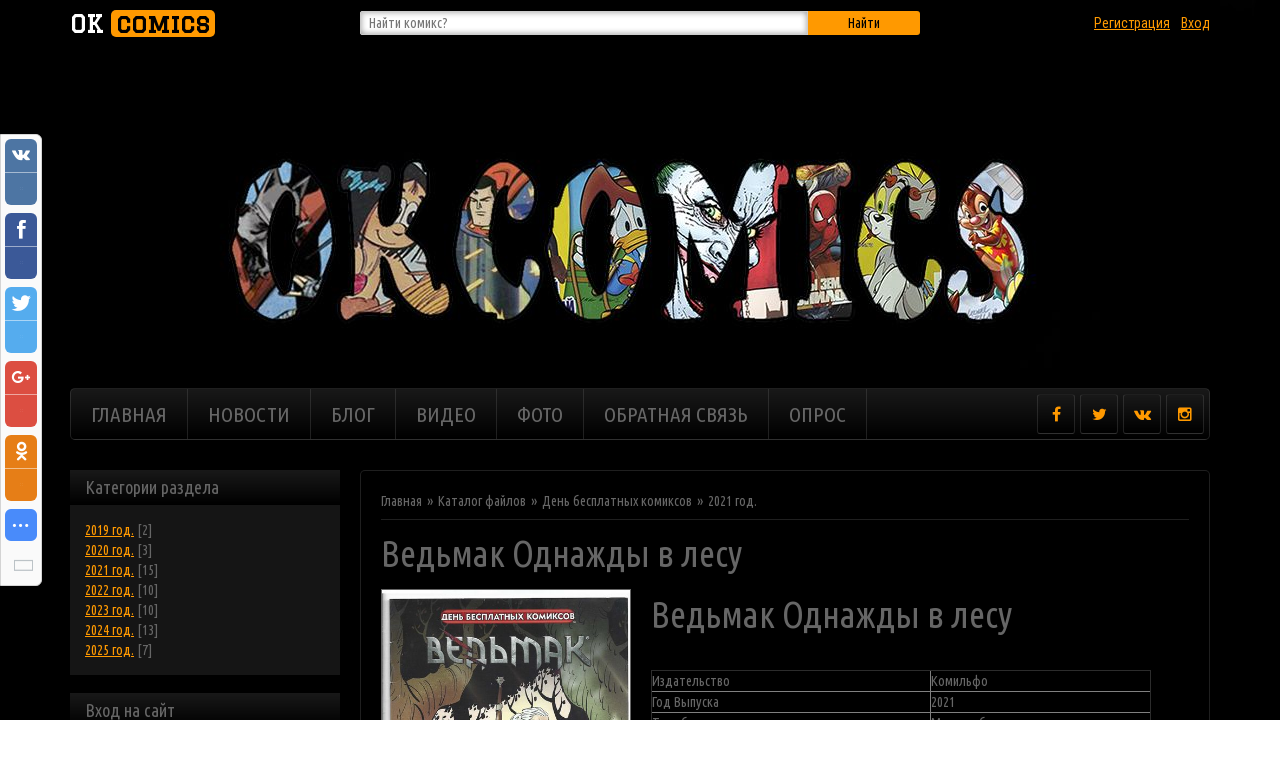

--- FILE ---
content_type: text/css
request_url: https://okcomics.ru/css/style.css
body_size: 11622
content:
/* Loader
-----------------------------------------------------------------------------*/
[id^="uCatsMenu"] {color: #fff;top: auto !important;left: auto !important;position: relative!important;}
.u-comboedit{color: #fff!important;}
.auth-social-list i {background:#fff!important;}
#uidLogForm i,#uidLogForm a {border-radius:20px;background: #fff;}
#page-preloader {
  position: fixed;
  left: 0;
  top: 0;
  right: 0;
  bottom: 0;
  background: #000;
  z-index: 100500;
}
.spinner {
  position: absolute;
  left: 0;
  bottom: 0;
  right: 0;
  top: 0;
  margin: auto;
  width: 50px;
  height: 30px;
  /* background: @orange;
  border-radius:50px;
  animation: preloader_5 1.5s infinite linear;
  &:after {
    position: absolute;
    width: 50px;
    height: 50px;
    border-top: 10px solid @greyText;
    border-bottom: 10px solid @greyText;
    border-left: 10px solid transparent;
    border-right: 10px solid transparent;
    border-radius: 50px;
    content: '';
    top: -20px;
    left: -20px;
    animation: preloader_5_after 1.5s infinite linear;
  }*/
}
/*

@keyframes preloader_5 {
  0% {transform: rotate(0deg);}
  50% {transform: rotate(180deg);background:#2ecc71;}
  100% {transform: rotate(360deg);}
}
@keyframes preloader_5_after {
  0% {border-top:10px solid #9b59b6;border-bottom:10px solid #9b59b6;}
  50% {border-top:10px solid #3498db;border-bottom:10px solid #3498db;}
  100% {border-top:10px solid #9b59b6;border-bottom:10px solid #9b59b6;}
}*/
.spinner span {
  display: block;
  bottom: 0px;
  width: 9px;
  height: 5px;
  background: #9b59b6;
  position: absolute;
  -webkit-animation: preloader_1 1.5s infinite ease-in-out;
          animation: preloader_1 1.5s infinite ease-in-out;
}
.spinner span:nth-child(2) {
  left: 11px;
  -webkit-animation-delay: .2s;
          animation-delay: .2s;
}
.spinner span:nth-child(3) {
  left: 22px;
  -webkit-animation-delay: .4s;
          animation-delay: .4s;
}
.spinner span:nth-child(4) {
  left: 33px;
  -webkit-animation-delay: .6s;
          animation-delay: .6s;
}
.spinner span:nth-child(5) {
  left: 44px;
  -webkit-animation-delay: .8s;
          animation-delay: .8s;
}
@-webkit-keyframes preloader_1 {
  0% {
    height: 5px;
    -webkit-transform: translateY(0px);
            transform: translateY(0px);
    background: #9b59b6;
  }
  25% {
    height: 30px;
    -webkit-transform: translateY(15px);
            transform: translateY(15px);
    background: #3498db;
  }
  50% {
    height: 5px;
    -webkit-transform: translateY(0px);
            transform: translateY(0px);
    background: #9b59b6;
  }
  100% {
    height: 5px;
    -webkit-transform: translateY(0px);
            transform: translateY(0px);
    background: #9b59b6;
  }
}
@keyframes preloader_1 {
  0% {
    height: 5px;
    -webkit-transform: translateY(0px);
            transform: translateY(0px);
    background: #9b59b6;
  }
  25% {
    height: 30px;
    -webkit-transform: translateY(15px);
            transform: translateY(15px);
    background: #3498db;
  }
  50% {
    height: 5px;
    -webkit-transform: translateY(0px);
            transform: translateY(0px);
    background: #9b59b6;
  }
  100% {
    height: 5px;
    -webkit-transform: translateY(0px);
            transform: translateY(0px);
    background: #9b59b6;
  }
}
/* reset styles
-----------------------------------------------------------------------------*/
html,
body,
div,
span,
applet,
object,
iframe,
h1,
h2,
h3,
h4,
h5,
h6,
p,
blockquote,
pre,
a,
abbr,
acronym,
address,
big,
cite,
code,
del,
dfn,
em,
font,
img,
ins,
kbd,
q,
s,
samp,
strike,
strong,
tt,
var,
b,
u,
i,
center,
dl,
dt,
dd,
ol,
ul,
li,
fieldset,
form,
label,
legend {
  margin: 0;
  padding: 0;
  border: 0;
  outline: 0;
  font-size: 100%;
  vertical-align: baseline;
  background: transparent;
}
table,
caption,
tbody,
tfoot,
thead,
tr,
th,
td {
  margin: 0;
  padding: 0;
  outline: 0;
  font-size: 100%;
  vertical-align: top;
}
table {
  border-collapse: collapse;
  border-spacing: 0;
}
blockquote,
q {
  quotes: none;
}
blockquote:before,
q:before,
blockquote:after,
q:after {
  content: '';
}
input:focus,
textarea:focus,
a:focus,
button:focus,
select:focus {
  outline: 0;
}
ins {
  text-decoration: none;
}
del,
s,
strike {
  text-decoration: line-through;
}
html {
  -ms-text-size-adjust: 100%;
  -webkit-text-size-adjust: 100%;
}
article,
aside,
details,
figcaption,
figure,
footer,
header,
hgroup,
main,
nav,
section,
summary {
  display: block;
  margin: 0;
}
/* Common classes
-----------------------------------------------------------------------------*/
.clear {
  clear: both;
}
.clear-fix:after,
.container:after,
.container-fluid:after,
.row:after {
  content: '';
  clear: both;
  display: table;
  width: 100%;
}
.webkit-flicker-fix {
  -webkit-backface-visibility: hidden;
}
.webkit-border-radius-fix {
  -webkit-mask-image: -webkit-radial-gradient(circle, #ffffff, #000000);
  -webkit-backface-visibility: hidden;
}
/* positioning
-----------------------------------------------------------------------------*/
.pa {
  position: absolute;
}
.pr {
  position: relative;
}
.fl {
  float: left;
}
.fr {
  float: right;
}
/* sizing
-----------------------------------------------------------------------------*/
.full-width,
input[type=text],
input[type=password],
input[type=email],
input[type=search],
input[type=tel],
input[type=url],
textarea,
input[type=date],
input[type=datetime],
input[type=datetime-local],
input[type=month],
input[type=time],
input[type=week],
input[type=number],
input[type=range],
input[type=color] {
  box-sizing: border-box;
  width: 100%;
}
/* transitions
-----------------------------------------------------------------------------*/
a,
a *,
a:before,
a:after {
  transition: all 200ms ease;
}
/* --- */
.td-none {
  text-decoration: none;
}
.td-none:hover {
  text-decoration: underline;
}
.RobotoCondensed {
  font-family: 'Roboto Condensed', sans-serif;
}
.logo-font {
  font-family: 'Graduate', cursive;
}
.ul-default {
  margin: 0;
  padding: 0;
  list-style: none;
}
.border {
  border: 1px solid rgba(102, 102, 102, 0.3);
}
.gradient {
  background-image: url('[data-uri]');
  background-image: linear-gradient(to bottom, #191919 0%, #000000 100%);
}
.lt-ie-9 .gradient {
  filter: progid:DXImageTransform.Microsoft.gradient(startColorstr='#ff191919', endColorstr='#ff000000', GradientType=0);
}
.no-animation {
  -webkit-animation-name: none !important;
          animation-name: none !important;
}
.base-margin-bottom,
h1,
h2,
h3,
h4,
h4,
h5,
h6,
p,
ul,
ol,
table,
blockquote,
.content .row {
  margin-bottom: 10px;
}
.base-margin-bottom:last-child,
h1:last-child,
h2:last-child,
h3:last-child,
h4:last-child,
h4:last-child,
h5:last-child,
h6:last-child,
p:last-child,
ul:last-child,
ol:last-child,
table:last-child,
blockquote:last-child,
.content .row:last-child {
  margin-bottom: 0;
}
body,
input,
button,
select,
textarea {
  font-family: 'Ubuntu Condensed', sans-serif;
  font-size: 14px;
  color: #666666;
}
body {
  line-height: 1.42857143;
}
a {
  color: #ff9900;
  outline: none;
  text-decoration: underline;
}
a:hover {
  text-decoration: none;
}
img {
  border: none;
  vertical-align: top;
  max-width: 100%;
  height: auto;
}
h1 {
  font-size: 36px;
  font-weight: 300;
}
h2 {
  font-size: 30px;
}
h3 {
  font-size: 24px;
}
h4 {
  font-size: 18px;
}
h5 {
  font-size: 14px;
}
h6 {
  font-size: 12px;
}
ul,
ol {
  padding-left: 20px;
}
ul.unstyled,
ol.unstyled {
  list-style: none;
  padding: 0;
  margin: 0;
}
.text-left {
  text-align: left;
}
.text-center {
  text-align: center;
}
.text-right {
  text-align: right;
}
.text-justify {
  text-align: justify;
}
.text-uppercase {
  text-transform: uppercase;
}
.text-lowercase {
  text-transform: lowercase;
}
pre,
code {
  font-family: monospace;
}
.content {
  /* grid
-----------------------------------------------------------------------------*/
  /* table
-----------------------------------------------------------------------------*/
}
.content blockquote {
  border-left: 2px solid #ccc;
  background: #f2f2f2;
  padding: 10px;
}
.content q:before {
  content: '“';
}
.content q:after {
  content: '”';
}
.content thead th {
  border-bottom: 2px solid #ccc;
}
.content tbody td {
  border-bottom: 1px solid #ccc;
}
.content tbody tr:nth-child(even) td {
  background: #f2f2f2;
}
.content th,
.content td {
  padding: 10px;
}
.page-content blockquote {
  border-left: 5px solid #666666;
  background: #151515;
  padding: 8px 8px 8px 15px;
}
.page-content blockquote:after,
.page-content blockquote:before,
.page-content blockquote q:after,
.page-content blockquote q:before {
  content: none;
}
.page-content .table-responsive {
  min-height: .01%;
  overflow-x: auto;
  margin-bottom: 18px;
}
.page-content .table-responsive:last-child {
  margin-bottom: 0;
}
.page-content .table {
  width: 100%;
}
.page-content .table tr:nth-child(odd) td {
  background: rgba(21, 21, 21, 0.5);
}
.page-content .table th,
.page-content .table td {
  padding: 5px;
  border: 1px solid rgba(102, 102, 102, 0.3);
}
.page-content .table th {
  background: #151515;
}
hr {
  border: 0;
  height: 1px;
  background: #666666;
  margin: 1em 0;
}
.mark {
  color: #ff9900;
  font-weight: 600;
}
/* inputs
-----------------------------------------------------------------------------*/
input {
  vertical-align: middle;
}
input[type=text],
input[type=password],
input[type=email],
input[type=search],
input[type=tel],
input[type=url],
textarea,
input[type=date],
input[type=datetime],
input[type=datetime-local],
input[type=month],
input[type=time],
input[type=week],
input[type=number],
input[type=range],
input[type=color] {
  display: block;
  margin: 0;
  padding: 0;
  border: 1px solid #ccc;
  border-radius: 0;
  box-shadow: none;
}
textarea {
  overflow: auto;
}
input[type=button],
input[type=reset],
input[type=submit],
button {
  -webkit-appearance: button;
  cursor: pointer;
}
input[type=button]::-moz-focus-inner,
input[type=reset]::-moz-focus-inner,
input[type=submit]::-moz-focus-inner,
button::-moz-focus-inner {
  border: 0;
  padding: 0;
}
/* button
-----------------------------------------------------------------------------*/
.btn {
  display: inline-block;
}
.btn.block {
  display: block;
  margin-bottom: 0;
  text-align: center;
}
.btn.block .button,
.btn.block button,
.btn.block input {
  display: block;
}
.btn.orange button {
  background: #ff9900;
  color: #000;
}
.btn.orange button:hover {
  background: #F58007;
  color: #fff;
}
.btn .button,
.btn button,
.btn input {
  margin: 0;
  border: none;
  background: #2f2f2f;
  color: #acacac;
  padding: 2px 5px;
  border-radius: 3px;
  height: 24px;
  text-decoration: none;
  transition: 400ms;
}
.btn .button:hover,
.btn button:hover,
.btn input:hover {
  transition: 400ms;
  color: #000;
  background-color: #ff9900;
}
.btn button {
  width: 100%;
  box-sizing: border-box;
}
.text {
  display: inline-block;
}
.text input {
  padding: 4px 8px;
  height: 24px;
  box-shadow: inset 2px 2px 5px rgba(0, 0, 0, 0.2), inset -2px -2px 5px rgba(0, 0, 0, 0.2);
}
.text input:focus::-webkit-input-placeholder {
  opacity: 0;
}
.text input:focus::-moz-placeholder {
  opacity: 0;
}
.text input:focus:-ms-input-placeholder {
  opacity: 0;
}
.text input:focus::placeholder {
  opacity: 0;
}
.lte-ie-8 .text input:focus::-webkit-input-placeholder {
  -ms-filter: progid:DXImageTransform.Microsoft.Alpha(opacity=0);
  filter: alpha(opacity=0);
}
.lte-ie-8 .text input:focus::-moz-placeholder {
  -ms-filter: progid:DXImageTransform.Microsoft.Alpha(opacity=0);
  filter: alpha(opacity=0);
}
.lte-ie-8 .text input:focus:-ms-input-placeholder {
  -ms-filter: progid:DXImageTransform.Microsoft.Alpha(opacity=0);
  filter: alpha(opacity=0);
}
.lte-ie-8 .text input:focus::placeholder {
  -ms-filter: progid:DXImageTransform.Microsoft.Alpha(opacity=0);
  filter: alpha(opacity=0);
}
/* form styler
-----------------------------------------------------------------------------*/
.select {
  display: inline-block;
}
.select.filter .jq-selectbox {
  max-width: 120px;
}
.jq-selectbox {
  cursor: pointer;
  vertical-align: middle;
}
.jq-selectbox .jq-selectbox__select {
  height: 24px;
  line-height: 24px;
  padding: 0 45px 0 10px;
  border: 1px solid #666666;
  border-radius: 4px;
  color: #666666;
}
.jq-selectbox .jq-selectbox__select-text {
  display: block;
  width: 100%;
  overflow: hidden;
  text-overflow: ellipsis;
  white-space: nowrap;
}
.jq-selectbox .jq-selectbox__trigger {
  position: absolute;
  top: 0;
  right: 0;
  width: 34px;
  height: 100%;
  border-left: 1px solid #666666;
}
.jq-selectbox .jq-selectbox__trigger-arrow {
  position: absolute;
  top: 11px;
  right: 12px;
  width: 0;
  height: 0;
  overflow: hidden;
  border-top: 5px solid #666666;
  border-right: 5px solid transparent;
  border-left: 5px solid transparent;
}
.jq-selectbox .jq-selectbox__dropdown {
  top: 33px;
  width: 100%;
  box-sizing: border-box;
  margin: 0;
  padding: 0;
  border: 1px solid #666666;
  border-radius: 4px;
  background: #000;
}
.jq-selectbox .jq-selectbox__dropdown ul {
  margin: 0;
  padding: 0;
  list-style: none;
}
.jq-selectbox .jq-selectbox__dropdown ul li {
  padding: 3px 10px;
}
.jq-selectbox .jq-selectbox__dropdown ul li:hover {
  background: #666666;
  color: #151515;
}
html {
  height: 100%;
}
.no-flexbox body {
  min-height: 100%;
  height: 100%;
  display: block !important;
}
.page-wrapper,
.footer {
  max-width: none;
  min-width: 320px;
  width: 100%;
  margin: 0 auto;
}
.no-flexbox .page-wrapper,
.no-flexbox .footer {
  width: auto;
}
.page-wrapper {
  display: -webkit-flex;
  display: -ms-flexbox;
  display: flex;
  -webkit-flex-direction: column;
      -ms-flex-direction: column;
          flex-direction: column;
  min-height: 100vh;
  background: #000000 url(../images/bg-main.jpg) 50% 0 no-repeat;
}
.lte-ie-11 .page-wrapper,
.lt-ie-11 .page-wrapper {
  min-height: 0;
}
.no-flexbox .page-wrapper {
  display: block !important;
  width: auto;
  min-height: 100%;
  height: auto !important;
  height: 100%;
}
.page-body {
  -webkit-flex: 1;
      -ms-flex: 1;
          flex: 1;
}
.page-body.flex-none {
  -webkit-flex: none;
      -ms-flex: none;
          flex: none;
}
.wrapper {
  position: relative;
}
/* responsive text align
-----------------------------------------------------------------------------*/
.text-xs-left {
  text-align: left;
}
.text-xs-right {
  text-align: right;
}
.text-xs-center {
  text-align: center;
}
.text-xs-justify {
  text-align: justify;
}
@media (min-width: 768px) {
  .text-sm-left {
    text-align: left;
  }
  .text-sm-right {
    text-align: right;
  }
  .text-sm-center {
    text-align: center;
  }
  .text-sm-justify {
    text-align: justify;
  }
}
@media (min-width: 992px) {
  .text-md-left {
    text-align: left;
  }
  .text-md-right {
    text-align: right;
  }
  .text-md-center {
    text-align: center;
  }
  .text-md-justify {
    text-align: justify;
  }
}
@media (min-width: 1200px) {
  .text-lg-left {
    text-align: left;
  }
  .text-lg-right {
    text-align: right;
  }
  .text-lg-center {
    text-align: center;
  }
  .text-lg-justify {
    text-align: justify;
  }
}
.visible-xs,
.visible-sm,
.visible-md,
.visible-lg {
  display: none !important;
}
.visible-xs-block,
.visible-xs-inline,
.visible-xs-inline-block,
.visible-sm-block,
.visible-sm-inline,
.visible-sm-inline-block,
.visible-md-block,
.visible-md-inline,
.visible-md-inline-block,
.visible-lg-block,
.visible-lg-inline,
.visible-lg-inline-block {
  display: none !important;
}
@media (max-width: 767px) {
  .visible-xs {
    display: block !important;
  }
  table.visible-xs {
    display: table;
  }
  tr.visible-xs {
    display: table-row !important;
  }
  th.visible-xs,
  td.visible-xs {
    display: table-cell !important;
  }
}
@media (max-width: 767px) {
  .visible-xs-block {
    display: block !important;
  }
}
@media (max-width: 767px) {
  .visible-xs-inline {
    display: inline !important;
  }
}
@media (max-width: 767px) {
  .visible-xs-inline-block {
    display: inline-block !important;
  }
}
@media (min-width: 768px) and (max-width: 991px) {
  .visible-sm {
    display: block !important;
  }
  table.visible-sm {
    display: table;
  }
  tr.visible-sm {
    display: table-row !important;
  }
  th.visible-sm,
  td.visible-sm {
    display: table-cell !important;
  }
}
@media (min-width: 768px) and (max-width: 991px) {
  .visible-sm-block {
    display: block !important;
  }
}
@media (min-width: 768px) and (max-width: 991px) {
  .visible-sm-inline {
    display: inline !important;
  }
}
@media (min-width: 768px) and (max-width: 991px) {
  .visible-sm-inline-block {
    display: inline-block !important;
  }
}
@media (min-width: 992px) and (max-width: 1199px) {
  .visible-md {
    display: block !important;
  }
  table.visible-md {
    display: table;
  }
  tr.visible-md {
    display: table-row !important;
  }
  th.visible-md,
  td.visible-md {
    display: table-cell !important;
  }
}
@media (min-width: 992px) and (max-width: 1199px) {
  .visible-md-block {
    display: block !important;
  }
}
@media (min-width: 992px) and (max-width: 1199px) {
  .visible-md-inline {
    display: inline !important;
  }
}
@media (min-width: 992px) and (max-width: 1199px) {
  .visible-md-inline-block {
    display: inline-block !important;
  }
}
@media (min-width: 1200px) {
  .visible-lg {
    display: block !important;
  }
  table.visible-lg {
    display: table;
  }
  tr.visible-lg {
    display: table-row !important;
  }
  th.visible-lg,
  td.visible-lg {
    display: table-cell !important;
  }
}
@media (min-width: 1200px) {
  .visible-lg-block {
    display: block !important;
  }
}
@media (min-width: 1200px) {
  .visible-lg-inline {
    display: inline !important;
  }
}
@media (min-width: 1200px) {
  .visible-lg-inline-block {
    display: inline-block !important;
  }
}
@media (max-width: 767px) {
  .hidden-xs {
    display: none !important;
  }
}
@media (min-width: 768px) and (max-width: 991px) {
  .hidden-sm {
    display: none !important;
  }
}
@media (min-width: 992px) and (max-width: 1199px) {
  .hidden-md {
    display: none !important;
  }
}
@media (min-width: 1200px) {
  .hidden-lg {
    display: none !important;
  }
}
.visible-print {
  display: none !important;
}
@media print {
  .visible-print {
    display: block !important;
  }
  table.visible-print {
    display: table;
  }
  tr.visible-print {
    display: table-row !important;
  }
  th.visible-print,
  td.visible-print {
    display: table-cell !important;
  }
}
.visible-print-block {
  display: none !important;
}
@media print {
  .visible-print-block {
    display: block !important;
  }
}
.visible-print-inline {
  display: none !important;
}
@media print {
  .visible-print-inline {
    display: inline !important;
  }
}
.visible-print-inline-block {
  display: none !important;
}
@media print {
  .visible-print-inline-block {
    display: inline-block !important;
  }
}
@media print {
  .hidden-print {
    display: none !important;
  }
}
.container {
  margin-right: auto;
  margin-left: auto;
  padding-left: 10px;
  padding-right: 10px;
  box-sizing: border-box;
}
@media (min-width: 768px) {
  .container {
    width: 740px;
  }
}
@media (min-width: 992px) {
  .container {
    width: 960px;
  }
}
@media (min-width: 1200px) {
  .container {
    width: 1160px;
  }
}
.container-fluid {
  margin-right: auto;
  margin-left: auto;
  padding-left: 10px;
  padding-right: 10px;
  box-sizing: border-box;
}
.row {
  margin-left: -10px;
  margin-right: -10px;
}
.col-xs-1, .col-sm-1, .col-md-1, .col-lg-1, .col-fifth-xs-1, .col-fifth-sm-1, .col-fifth-md-1, .col-fifth-lg-1, .col-xs-2, .col-sm-2, .col-md-2, .col-lg-2, .col-fifth-xs-2, .col-fifth-sm-2, .col-fifth-md-2, .col-fifth-lg-2, .col-xs-3, .col-sm-3, .col-md-3, .col-lg-3, .col-fifth-xs-3, .col-fifth-sm-3, .col-fifth-md-3, .col-fifth-lg-3, .col-xs-4, .col-sm-4, .col-md-4, .col-lg-4, .col-fifth-xs-4, .col-fifth-sm-4, .col-fifth-md-4, .col-fifth-lg-4, .col-xs-5, .col-sm-5, .col-md-5, .col-lg-5, .col-fifth-xs-5, .col-fifth-sm-5, .col-fifth-md-5, .col-fifth-lg-5, .col-xs-6, .col-sm-6, .col-md-6, .col-lg-6, .col-fifth-xs-6, .col-fifth-sm-6, .col-fifth-md-6, .col-fifth-lg-6, .col-xs-7, .col-sm-7, .col-md-7, .col-lg-7, .col-fifth-xs-7, .col-fifth-sm-7, .col-fifth-md-7, .col-fifth-lg-7, .col-xs-8, .col-sm-8, .col-md-8, .col-lg-8, .col-fifth-xs-8, .col-fifth-sm-8, .col-fifth-md-8, .col-fifth-lg-8, .col-xs-9, .col-sm-9, .col-md-9, .col-lg-9, .col-fifth-xs-9, .col-fifth-sm-9, .col-fifth-md-9, .col-fifth-lg-9, .col-xs-10, .col-sm-10, .col-md-10, .col-lg-10, .col-fifth-xs-10, .col-fifth-sm-10, .col-fifth-md-10, .col-fifth-lg-10, .col-xs-11, .col-sm-11, .col-md-11, .col-lg-11, .col-fifth-xs-11, .col-fifth-sm-11, .col-fifth-md-11, .col-fifth-lg-11, .col-xs-12, .col-sm-12, .col-md-12, .col-lg-12, .col-fifth-xs-12, .col-fifth-sm-12, .col-fifth-md-12, .col-fifth-lg-12 {
  position: relative;
  min-height: 1px;
  padding-left: 10px;
  padding-right: 10px;
  box-sizing: border-box;
}
.col-xs-1, .col-fifth-xs-1, .col-xs-2, .col-fifth-xs-2, .col-xs-3, .col-fifth-xs-3, .col-xs-4, .col-fifth-xs-4, .col-xs-5, .col-fifth-xs-5, .col-xs-6, .col-fifth-xs-6, .col-xs-7, .col-fifth-xs-7, .col-xs-8, .col-fifth-xs-8, .col-xs-9, .col-fifth-xs-9, .col-xs-10, .col-fifth-xs-10, .col-xs-11, .col-fifth-xs-11, .col-xs-12, .col-fifth-xs-12 {
  float: left;
}
.col-xs-12 {
  width: 100%;
}
.col-xs-11 {
  width: 91.66666667%;
}
.col-xs-10 {
  width: 83.33333333%;
}
.col-xs-9 {
  width: 75%;
}
.col-xs-8 {
  width: 66.66666667%;
}
.col-xs-7 {
  width: 58.33333333%;
}
.col-xs-6 {
  width: 50%;
}
.col-xs-5 {
  width: 41.66666667%;
}
.col-xs-4 {
  width: 33.33333333%;
}
.col-xs-3 {
  width: 25%;
}
.col-xs-2 {
  width: 16.66666667%;
}
.col-xs-1 {
  width: 8.33333333%;
}
.col-fifth-xs-5 {
  width: 100%;
}
.col-fifth-xs-4 {
  width: 80%;
}
.col-fifth-xs-3 {
  width: 60%;
}
.col-fifth-xs-2 {
  width: 40%;
}
.col-fifth-xs-1 {
  width: 20%;
}
.col-xs-pull-12 {
  right: 100%;
}
.col-xs-pull-11 {
  right: 91.66666667%;
}
.col-xs-pull-10 {
  right: 83.33333333%;
}
.col-xs-pull-9 {
  right: 75%;
}
.col-xs-pull-8 {
  right: 66.66666667%;
}
.col-xs-pull-7 {
  right: 58.33333333%;
}
.col-xs-pull-6 {
  right: 50%;
}
.col-xs-pull-5 {
  right: 41.66666667%;
}
.col-xs-pull-4 {
  right: 33.33333333%;
}
.col-xs-pull-3 {
  right: 25%;
}
.col-xs-pull-2 {
  right: 16.66666667%;
}
.col-xs-pull-1 {
  right: 8.33333333%;
}
.col-xs-pull-0 {
  right: auto;
}
.col-fifth-xs-pull-5 {
  right: 100%;
}
.col-fifth-xs-pull-4 {
  right: 80%;
}
.col-fifth-xs-pull-3 {
  right: 60%;
}
.col-fifth-xs-pull-2 {
  right: 40%;
}
.col-fifth-xs-pull-1 {
  right: 20%;
}
.col-fifth-xs-pull-0 {
  right: auto;
}
.col-xs-push-12 {
  left: 100%;
}
.col-xs-push-11 {
  left: 91.66666667%;
}
.col-xs-push-10 {
  left: 83.33333333%;
}
.col-xs-push-9 {
  left: 75%;
}
.col-xs-push-8 {
  left: 66.66666667%;
}
.col-xs-push-7 {
  left: 58.33333333%;
}
.col-xs-push-6 {
  left: 50%;
}
.col-xs-push-5 {
  left: 41.66666667%;
}
.col-xs-push-4 {
  left: 33.33333333%;
}
.col-xs-push-3 {
  left: 25%;
}
.col-xs-push-2 {
  left: 16.66666667%;
}
.col-xs-push-1 {
  left: 8.33333333%;
}
.col-xs-push-0 {
  left: auto;
}
.col-fifth-xs-push-5 {
  left: 100%;
}
.col-fifth-xs-push-4 {
  left: 80%;
}
.col-fifth-xs-push-3 {
  left: 60%;
}
.col-fifth-xs-push-2 {
  left: 40%;
}
.col-fifth-xs-push-1 {
  left: 20%;
}
.col-fifth-xs-push-0 {
  left: auto;
}
.col-xs-offset-12 {
  margin-left: 100%;
}
.col-xs-offset-11 {
  margin-left: 91.66666667%;
}
.col-xs-offset-10 {
  margin-left: 83.33333333%;
}
.col-xs-offset-9 {
  margin-left: 75%;
}
.col-xs-offset-8 {
  margin-left: 66.66666667%;
}
.col-xs-offset-7 {
  margin-left: 58.33333333%;
}
.col-xs-offset-6 {
  margin-left: 50%;
}
.col-xs-offset-5 {
  margin-left: 41.66666667%;
}
.col-xs-offset-4 {
  margin-left: 33.33333333%;
}
.col-xs-offset-3 {
  margin-left: 25%;
}
.col-xs-offset-2 {
  margin-left: 16.66666667%;
}
.col-xs-offset-1 {
  margin-left: 8.33333333%;
}
.col-xs-offset-0 {
  margin-left: 0%;
}
.col-fifth-xs-offset-5 {
  margin-left: 100%;
}
.col-fifth-xs-offset-4 {
  margin-left: 80%;
}
.col-fifth-xs-offset-3 {
  margin-left: 60%;
}
.col-fifth-xs-offset-2 {
  margin-left: 40%;
}
.col-fifth-xs-offset-1 {
  margin-left: 20%;
}
.col-fifth-xs-offset-0 {
  margin-left: 0%;
}
@media (min-width: 768px) {
  .col-sm-1, .col-fifth-sm-1, .col-sm-2, .col-fifth-sm-2, .col-sm-3, .col-fifth-sm-3, .col-sm-4, .col-fifth-sm-4, .col-sm-5, .col-fifth-sm-5, .col-sm-6, .col-fifth-sm-6, .col-sm-7, .col-fifth-sm-7, .col-sm-8, .col-fifth-sm-8, .col-sm-9, .col-fifth-sm-9, .col-sm-10, .col-fifth-sm-10, .col-sm-11, .col-fifth-sm-11, .col-sm-12, .col-fifth-sm-12 {
    float: left;
  }
  .col-sm-12 {
    width: 100%;
  }
  .col-sm-11 {
    width: 91.66666667%;
  }
  .col-sm-10 {
    width: 83.33333333%;
  }
  .col-sm-9 {
    width: 75%;
  }
  .col-sm-8 {
    width: 66.66666667%;
  }
  .col-sm-7 {
    width: 58.33333333%;
  }
  .col-sm-6 {
    width: 50%;
  }
  .col-sm-5 {
    width: 41.66666667%;
  }
  .col-sm-4 {
    width: 33.33333333%;
  }
  .col-sm-3 {
    width: 25%;
  }
  .col-sm-2 {
    width: 16.66666667%;
  }
  .col-sm-1 {
    width: 8.33333333%;
  }
  .col-fifth-sm-5 {
    width: 100%;
  }
  .col-fifth-sm-4 {
    width: 80%;
  }
  .col-fifth-sm-3 {
    width: 60%;
  }
  .col-fifth-sm-2 {
    width: 40%;
  }
  .col-fifth-sm-1 {
    width: 20%;
  }
  .col-sm-pull-12 {
    right: 100%;
  }
  .col-sm-pull-11 {
    right: 91.66666667%;
  }
  .col-sm-pull-10 {
    right: 83.33333333%;
  }
  .col-sm-pull-9 {
    right: 75%;
  }
  .col-sm-pull-8 {
    right: 66.66666667%;
  }
  .col-sm-pull-7 {
    right: 58.33333333%;
  }
  .col-sm-pull-6 {
    right: 50%;
  }
  .col-sm-pull-5 {
    right: 41.66666667%;
  }
  .col-sm-pull-4 {
    right: 33.33333333%;
  }
  .col-sm-pull-3 {
    right: 25%;
  }
  .col-sm-pull-2 {
    right: 16.66666667%;
  }
  .col-sm-pull-1 {
    right: 8.33333333%;
  }
  .col-sm-pull-0 {
    right: auto;
  }
  .col-fifth-sm-pull-5 {
    right: 100%;
  }
  .col-fifth-sm-pull-4 {
    right: 80%;
  }
  .col-fifth-sm-pull-3 {
    right: 60%;
  }
  .col-fifth-sm-pull-2 {
    right: 40%;
  }
  .col-fifth-sm-pull-1 {
    right: 20%;
  }
  .col-fifth-sm-pull-0 {
    right: auto;
  }
  .col-sm-push-12 {
    left: 100%;
  }
  .col-sm-push-11 {
    left: 91.66666667%;
  }
  .col-sm-push-10 {
    left: 83.33333333%;
  }
  .col-sm-push-9 {
    left: 75%;
  }
  .col-sm-push-8 {
    left: 66.66666667%;
  }
  .col-sm-push-7 {
    left: 58.33333333%;
  }
  .col-sm-push-6 {
    left: 50%;
  }
  .col-sm-push-5 {
    left: 41.66666667%;
  }
  .col-sm-push-4 {
    left: 33.33333333%;
  }
  .col-sm-push-3 {
    left: 25%;
  }
  .col-sm-push-2 {
    left: 16.66666667%;
  }
  .col-sm-push-1 {
    left: 8.33333333%;
  }
  .col-sm-push-0 {
    left: auto;
  }
  .col-fifth-sm-push-5 {
    left: 100%;
  }
  .col-fifth-sm-push-4 {
    left: 80%;
  }
  .col-fifth-sm-push-3 {
    left: 60%;
  }
  .col-fifth-sm-push-2 {
    left: 40%;
  }
  .col-fifth-sm-push-1 {
    left: 20%;
  }
  .col-fifth-sm-push-0 {
    left: auto;
  }
  .col-sm-offset-12 {
    margin-left: 100%;
  }
  .col-sm-offset-11 {
    margin-left: 91.66666667%;
  }
  .col-sm-offset-10 {
    margin-left: 83.33333333%;
  }
  .col-sm-offset-9 {
    margin-left: 75%;
  }
  .col-sm-offset-8 {
    margin-left: 66.66666667%;
  }
  .col-sm-offset-7 {
    margin-left: 58.33333333%;
  }
  .col-sm-offset-6 {
    margin-left: 50%;
  }
  .col-sm-offset-5 {
    margin-left: 41.66666667%;
  }
  .col-sm-offset-4 {
    margin-left: 33.33333333%;
  }
  .col-sm-offset-3 {
    margin-left: 25%;
  }
  .col-sm-offset-2 {
    margin-left: 16.66666667%;
  }
  .col-sm-offset-1 {
    margin-left: 8.33333333%;
  }
  .col-sm-offset-0 {
    margin-left: 0%;
  }
  .col-fifth-sm-offset-5 {
    margin-left: 100%;
  }
  .col-fifth-sm-offset-4 {
    margin-left: 80%;
  }
  .col-fifth-sm-offset-3 {
    margin-left: 60%;
  }
  .col-fifth-sm-offset-2 {
    margin-left: 40%;
  }
  .col-fifth-sm-offset-1 {
    margin-left: 20%;
  }
  .col-fifth-sm-offset-0 {
    margin-left: 0%;
  }
}
@media (min-width: 992px) {
  .col-md-1, .col-fifth-md-1, .col-md-2, .col-fifth-md-2, .col-md-3, .col-fifth-md-3, .col-md-4, .col-fifth-md-4, .col-md-5, .col-fifth-md-5, .col-md-6, .col-fifth-md-6, .col-md-7, .col-fifth-md-7, .col-md-8, .col-fifth-md-8, .col-md-9, .col-fifth-md-9, .col-md-10, .col-fifth-md-10, .col-md-11, .col-fifth-md-11, .col-md-12, .col-fifth-md-12 {
    float: left;
  }
  .col-md-12 {
    width: 100%;
  }
  .col-md-11 {
    width: 91.66666667%;
  }
  .col-md-10 {
    width: 83.33333333%;
  }
  .col-md-9 {
    width: 75%;
  }
  .col-md-8 {
    width: 66.66666667%;
  }
  .col-md-7 {
    width: 58.33333333%;
  }
  .col-md-6 {
    width: 50%;
  }
  .col-md-5 {
    width: 41.66666667%;
  }
  .col-md-4 {
    width: 33.33333333%;
  }
  .col-md-3 {
    width: 25%;
  }
  .col-md-2 {
    width: 16.66666667%;
  }
  .col-md-1 {
    width: 8.33333333%;
  }
  .col-fifth-md-5 {
    width: 100%;
  }
  .col-fifth-md-4 {
    width: 80%;
  }
  .col-fifth-md-3 {
    width: 60%;
  }
  .col-fifth-md-2 {
    width: 40%;
  }
  .col-fifth-md-1 {
    width: 20%;
  }
  .col-md-pull-12 {
    right: 100%;
  }
  .col-md-pull-11 {
    right: 91.66666667%;
  }
  .col-md-pull-10 {
    right: 83.33333333%;
  }
  .col-md-pull-9 {
    right: 75%;
  }
  .col-md-pull-8 {
    right: 66.66666667%;
  }
  .col-md-pull-7 {
    right: 58.33333333%;
  }
  .col-md-pull-6 {
    right: 50%;
  }
  .col-md-pull-5 {
    right: 41.66666667%;
  }
  .col-md-pull-4 {
    right: 33.33333333%;
  }
  .col-md-pull-3 {
    right: 25%;
  }
  .col-md-pull-2 {
    right: 16.66666667%;
  }
  .col-md-pull-1 {
    right: 8.33333333%;
  }
  .col-md-pull-0 {
    right: auto;
  }
  .col-fifth-md-pull-5 {
    right: 100%;
  }
  .col-fifth-md-pull-4 {
    right: 80%;
  }
  .col-fifth-md-pull-3 {
    right: 60%;
  }
  .col-fifth-md-pull-2 {
    right: 40%;
  }
  .col-fifth-md-pull-1 {
    right: 20%;
  }
  .col-fifth-md-pull-0 {
    right: auto;
  }
  .col-md-push-12 {
    left: 100%;
  }
  .col-md-push-11 {
    left: 91.66666667%;
  }
  .col-md-push-10 {
    left: 83.33333333%;
  }
  .col-md-push-9 {
    left: 75%;
  }
  .col-md-push-8 {
    left: 66.66666667%;
  }
  .col-md-push-7 {
    left: 58.33333333%;
  }
  .col-md-push-6 {
    left: 50%;
  }
  .col-md-push-5 {
    left: 41.66666667%;
  }
  .col-md-push-4 {
    left: 33.33333333%;
  }
  .col-md-push-3 {
    left: 25%;
  }
  .col-md-push-2 {
    left: 16.66666667%;
  }
  .col-md-push-1 {
    left: 8.33333333%;
  }
  .col-md-push-0 {
    left: auto;
  }
  .col-fifth-md-push-5 {
    left: 100%;
  }
  .col-fifth-md-push-4 {
    left: 80%;
  }
  .col-fifth-md-push-3 {
    left: 60%;
  }
  .col-fifth-md-push-2 {
    left: 40%;
  }
  .col-fifth-md-push-1 {
    left: 20%;
  }
  .col-fifth-md-push-0 {
    left: auto;
  }
  .col-md-offset-12 {
    margin-left: 100%;
  }
  .col-md-offset-11 {
    margin-left: 91.66666667%;
  }
  .col-md-offset-10 {
    margin-left: 83.33333333%;
  }
  .col-md-offset-9 {
    margin-left: 75%;
  }
  .col-md-offset-8 {
    margin-left: 66.66666667%;
  }
  .col-md-offset-7 {
    margin-left: 58.33333333%;
  }
  .col-md-offset-6 {
    margin-left: 50%;
  }
  .col-md-offset-5 {
    margin-left: 41.66666667%;
  }
  .col-md-offset-4 {
    margin-left: 33.33333333%;
  }
  .col-md-offset-3 {
    margin-left: 25%;
  }
  .col-md-offset-2 {
    margin-left: 16.66666667%;
  }
  .col-md-offset-1 {
    margin-left: 8.33333333%;
  }
  .col-md-offset-0 {
    margin-left: 0%;
  }
  .col-fifth-md-offset-5 {
    margin-left: 100%;
  }
  .col-fifth-md-offset-4 {
    margin-left: 80%;
  }
  .col-fifth-md-offset-3 {
    margin-left: 60%;
  }
  .col-fifth-md-offset-2 {
    margin-left: 40%;
  }
  .col-fifth-md-offset-1 {
    margin-left: 20%;
  }
  .col-fifth-md-offset-0 {
    margin-left: 0%;
  }
}
@media (min-width: 1200px) {
  .col-lg-1, .col-fifth-lg-1, .col-lg-2, .col-fifth-lg-2, .col-lg-3, .col-fifth-lg-3, .col-lg-4, .col-fifth-lg-4, .col-lg-5, .col-fifth-lg-5, .col-lg-6, .col-fifth-lg-6, .col-lg-7, .col-fifth-lg-7, .col-lg-8, .col-fifth-lg-8, .col-lg-9, .col-fifth-lg-9, .col-lg-10, .col-fifth-lg-10, .col-lg-11, .col-fifth-lg-11, .col-lg-12, .col-fifth-lg-12 {
    float: left;
  }
  .col-lg-12 {
    width: 100%;
  }
  .col-lg-11 {
    width: 91.66666667%;
  }
  .col-lg-10 {
    width: 83.33333333%;
  }
  .col-lg-9 {
    width: 75%;
  }
  .col-lg-8 {
    width: 66.66666667%;
  }
  .col-lg-7 {
    width: 58.33333333%;
  }
  .col-lg-6 {
    width: 50%;
  }
  .col-lg-5 {
    width: 41.66666667%;
  }
  .col-lg-4 {
    width: 33.33333333%;
  }
  .col-lg-3 {
    width: 25%;
  }
  .col-lg-2 {
    width: 16.66666667%;
  }
  .col-lg-1 {
    width: 8.33333333%;
  }
  .col-fifth-lg-5 {
    width: 100%;
  }
  .col-fifth-lg-4 {
    width: 80%;
  }
  .col-fifth-lg-3 {
    width: 60%;
  }
  .col-fifth-lg-2 {
    width: 40%;
  }
  .col-fifth-lg-1 {
    width: 20%;
  }
  .col-lg-pull-12 {
    right: 100%;
  }
  .col-lg-pull-11 {
    right: 91.66666667%;
  }
  .col-lg-pull-10 {
    right: 83.33333333%;
  }
  .col-lg-pull-9 {
    right: 75%;
  }
  .col-lg-pull-8 {
    right: 66.66666667%;
  }
  .col-lg-pull-7 {
    right: 58.33333333%;
  }
  .col-lg-pull-6 {
    right: 50%;
  }
  .col-lg-pull-5 {
    right: 41.66666667%;
  }
  .col-lg-pull-4 {
    right: 33.33333333%;
  }
  .col-lg-pull-3 {
    right: 25%;
  }
  .col-lg-pull-2 {
    right: 16.66666667%;
  }
  .col-lg-pull-1 {
    right: 8.33333333%;
  }
  .col-lg-pull-0 {
    right: auto;
  }
  .col-fifth-lg-pull-5 {
    right: 100%;
  }
  .col-fifth-lg-pull-4 {
    right: 80%;
  }
  .col-fifth-lg-pull-3 {
    right: 60%;
  }
  .col-fifth-lg-pull-2 {
    right: 40%;
  }
  .col-fifth-lg-pull-1 {
    right: 20%;
  }
  .col-fifth-lg-pull-0 {
    right: auto;
  }
  .col-lg-push-12 {
    left: 100%;
  }
  .col-lg-push-11 {
    left: 91.66666667%;
  }
  .col-lg-push-10 {
    left: 83.33333333%;
  }
  .col-lg-push-9 {
    left: 75%;
  }
  .col-lg-push-8 {
    left: 66.66666667%;
  }
  .col-lg-push-7 {
    left: 58.33333333%;
  }
  .col-lg-push-6 {
    left: 50%;
  }
  .col-lg-push-5 {
    left: 41.66666667%;
  }
  .col-lg-push-4 {
    left: 33.33333333%;
  }
  .col-lg-push-3 {
    left: 25%;
  }
  .col-lg-push-2 {
    left: 16.66666667%;
  }
  .col-lg-push-1 {
    left: 8.33333333%;
  }
  .col-lg-push-0 {
    left: auto;
  }
  .col-fifth-lg-push-5 {
    left: 100%;
  }
  .col-fifth-lg-push-4 {
    left: 80%;
  }
  .col-fifth-lg-push-3 {
    left: 60%;
  }
  .col-fifth-lg-push-2 {
    left: 40%;
  }
  .col-fifth-lg-push-1 {
    left: 20%;
  }
  .col-fifth-lg-push-0 {
    left: auto;
  }
  .col-lg-offset-12 {
    margin-left: 100%;
  }
  .col-lg-offset-11 {
    margin-left: 91.66666667%;
  }
  .col-lg-offset-10 {
    margin-left: 83.33333333%;
  }
  .col-lg-offset-9 {
    margin-left: 75%;
  }
  .col-lg-offset-8 {
    margin-left: 66.66666667%;
  }
  .col-lg-offset-7 {
    margin-left: 58.33333333%;
  }
  .col-lg-offset-6 {
    margin-left: 50%;
  }
  .col-lg-offset-5 {
    margin-left: 41.66666667%;
  }
  .col-lg-offset-4 {
    margin-left: 33.33333333%;
  }
  .col-lg-offset-3 {
    margin-left: 25%;
  }
  .col-lg-offset-2 {
    margin-left: 16.66666667%;
  }
  .col-lg-offset-1 {
    margin-left: 8.33333333%;
  }
  .col-lg-offset-0 {
    margin-left: 0%;
  }
  .col-fifth-lg-offset-5 {
    margin-left: 100%;
  }
  .col-fifth-lg-offset-4 {
    margin-left: 80%;
  }
  .col-fifth-lg-offset-3 {
    margin-left: 60%;
  }
  .col-fifth-lg-offset-2 {
    margin-left: 40%;
  }
  .col-fifth-lg-offset-1 {
    margin-left: 20%;
  }
  .col-fifth-lg-offset-0 {
    margin-left: 0%;
  }
}
/* Product classes
-----------------------------------------------------------------------------*/
.products {
  overflow: hidden;
}
.product-box {
  padding: 10px;
  background: #151515;
  border-radius: 5px;
  margin-bottom: 30px;
  position: relative;
}
.product-box:hover {
  background: #222222;
}
.product-box .img-box {
  margin-bottom: 10px;
  text-align: center;
  overflow: hidden;
  position: relative;
  background: rgba(102, 102, 102, 0.3);
}
.product-box .img-box:after {
  content: '';
  position: absolute;
  top: 0;
  left: 0;
  width: 100%;
  height: 100%;
  border: 3px solid transparent;
  box-sizing: border-box;
  transition: 500ms;
}
.product-box .img-box .rating-box {
  position: absolute;
  top: 10px;
  right: 10px;
  background: rgba(0, 0, 0, 0.5);
  padding: 4px 8px;
  border-radius: 5px;
  z-index: 4;
}
.product-box .img-box .product-img {
  width: 100%;
}
.product-box .img-box:hover:after {
  transition: 500ms;
  border-color: #666666;
  background: rgba(21, 21, 21, 0.5);
}
.product-box .img-box:hover .controls li {
  opacity: 1;
  transition: left 700ms, right 700ms, opacity 900ms;
}
.lte-ie-8 .product-box .img-box:hover .controls li {
  -ms-filter: progid:DXImageTransform.Microsoft.Alpha(opacity=100);
  filter: alpha(opacity=100);
}
.product-box .img-box:hover .controls li.left {
  left: 0;
}
.product-box .img-box:hover .controls li.right {
  right: 0;
}
.product-box .product-title {
  font-size: 18px;
  text-align: center;
  line-height: 20px;
}
.product-box .product-title a {
  text-decoration: none;
}
.product-box .product-title a:hover {
  text-decoration: underline;
}
.product-box .label {
  position: absolute;
  bottom: 40px;
  left: 0;
  padding: 2px 15px;
  z-index: 5;
  color: #fff;
  background: #ff9900;
  text-shadow: 0 0 2px #000;
  box-shadow: 0 0 5px rgba(0, 0, 0, 0.3);
}
.product-box .label:after {
  position: absolute;
  right: -10px;
  top: 0;
  content: '';
  display: inline-block;
  width: 0;
  height: 0;
  border-style: solid;
  border-width: 12px 10px 12px 0;
  border-color: #ff9900 transparent #ff9900 #ff9900;
  -webkit-transform: scale(0.9999);
      -ms-transform: scale(0.9999);
          transform: scale(0.9999);
}
.product-box .controls {
  margin: 0;
  padding: 0;
  list-style: none;
  text-align: center;
  position: absolute;
  top: 50%;
  left: 0;
  width: 100%;
  z-index: 15;
  font-size: 24px;
  line-height: 24px;
  margin-top: -22px;
  text-shadow: 0 0 8px rgba(0, 0, 0, 0.2);
}
.product-box .controls li {
  position: relative;
  display: inline-block;
  opacity: 0;
  transition: 700ms;
}
.lte-ie-8 .product-box .controls li {
  -ms-filter: progid:DXImageTransform.Microsoft.Alpha(opacity=0);
  filter: alpha(opacity=0);
}
.product-box .controls li.left {
  left: -100%;
}
.product-box .controls li.right {
  right: -100%;
}
.product-box .controls a {
  background: #ff9900;
  color: #fff;
  display: inline-block;
  width: 44px;
  height: 44px;
  line-height: 44px;
  border: 1px solid rgba(140, 103, 47, 0.9);
  box-shadow: 0 0 5px rgba(0, 0, 0, 0.6);
}
.product-box .controls a:hover {
  background-color: #F58007;
  color: #FFDB00;
}
/* product info
-----------------------------------------------------------------------------*/
.product-info:after {
  content: '';
  clear: both;
  display: table;
  width: 100%;
}
.product-info .left-box {
  float: left;
  width: 250px;
  margin: 0 20px 10px 0;
}
.product-info .left-box .img-box {
  border: 1px solid #666666;
  margin-bottom: 12px;
}
.product-info .left-box .img-box img {
  width: 100%;
}
.product-info .left-box .rating-box ul {
  width: 150px;
  margin: 0 auto;
}
.product-info .left-box .rating-box ul a {
  transition: none;
}
.product-info .info-list {
  margin: 0;
  padding: 0;
  list-style: none;
  overflow: hidden;
  font-size: 15px;
}
.product-info .info-list li {
  border-bottom: 1px solid rgba(102, 102, 102, 0.3);
  padding-bottom: 8px;
  margin-bottom: 8px;
}
.tabs-box .tabs {
  margin: 0;
  padding: 0;
  list-style: none;
  font-size: 16px;
  border-bottom: 1px solid #666666;
}
.tabs-box .tabs:after {
  content: '';
  clear: both;
  display: table;
  width: 100%;
}
.tabs-box .tabs li {
  float: right;
  margin-left: 5px;
}
.tabs-box .tabs a {
  display: inline-block;
  text-decoration: none;
  background: #151515;
  border: solid #666666;
  border-width: 1px 1px 0 1px;
  color: #666666;
  padding: 2px 15px;
}
.tabs-box .tabs a:hover {
  background: #ff9900;
  color: #151515;
}
.tabs-box .tabs a.active {
  background: #666666;
  color: #ccc;
}
.tabs-box .tab {
  background: #151515;
  padding: 20px;
  text-align: center;
  margin-bottom: 30px;
}
/* nav
-----------------------------------------------------------------------------*/
nav {
  margin-bottom: 30px;
  background: #151515;
  border-radius: 5px;
  border: 1px solid rgba(102, 102, 102, 0.3);
  background-image: url('[data-uri]');
  background-image: linear-gradient(to bottom, #191919 0%, #000000 100%);
}
.lt-ie-9 nav {
  filter: progid:DXImageTransform.Microsoft.gradient(startColorstr='#ff191919', endColorstr='#ff000000', GradientType=0);
}
nav:after {
  content: '';
  clear: both;
  display: table;
  width: 100%;
}
.uMenuRoot {
  text-transform: uppercase;
  margin: 0;
  padding: 0;
  list-style: none;
  font-size: 21px;
  background-image: url('[data-uri]');
  background-image: linear-gradient(to bottom, #191919 0%, #000000 100%);
}
.lt-ie-9 .uMenuRoot {
  filter: progid:DXImageTransform.Microsoft.gradient(startColorstr='#ff191919', endColorstr='#ff000000', GradientType=0);
}
.uMenuRoot > li {
  float: left;
  position: relative;
}
.uMenuRoot > li:hover > a {
  color: #ff9900;
  background-image: url('[data-uri]');
  background-image: linear-gradient(to bottom, #000000 0%, #191919 100%);
}
.lt-ie-9 .uMenuRoot > li:hover > a {
  filter: progid:DXImageTransform.Microsoft.gradient(startColorstr='#ff000000', endColorstr='#ff191919', GradientType=0);
}
.uMenuRoot > li + li {
  border-left: 1px solid rgba(102, 102, 102, 0.3);
}
.uMenuRoot > li:last-child {
  border-right: 1px solid rgba(102, 102, 102, 0.3);
}
.uMenuRoot a {
  text-decoration: none;
  display: block;
  padding: 10px 20px;
  color: #666666;
}
.uMenuRoot a:hover {
  color: #ff9900;
  background-image: url('[data-uri]');
  background-image: linear-gradient(to bottom, #000000 0%, #191919 100%);
}
.lt-ie-9 .uMenuRoot a:hover {
  filter: progid:DXImageTransform.Microsoft.gradient(startColorstr='#ff000000', endColorstr='#ff191919', GradientType=0);
}
.uMenuRoot ul {
  margin: 0;
  padding: 0;
  list-style: none;
  position: absolute;
  top: 100%;
  left: 0;
  white-space: nowrap;
  z-index: 10;
  background: #151515;
  border: 1px solid rgba(102, 102, 102, 0.3);
  background-image: url('[data-uri]');
  background-image: linear-gradient(to bottom, #191919 0%, #000000 100%);
  border-radius: 0 0 3px 3px;
  display: none;
}
.lt-ie-9 .uMenuRoot ul {
  filter: progid:DXImageTransform.Microsoft.gradient(startColorstr='#ff191919', endColorstr='#ff000000', GradientType=0);
}
.uMenuRoot ul li {
  border-bottom: 1px solid rgba(102, 102, 102, 0.3);
}
/* pager
-----------------------------------------------------------------------------*/
.catPages1,
.pager {
  text-align: center;
}
.catPages1:after,
.pager:after {
  content: '';
  clear: both;
  display: table;
  width: 100%;
}
.catPages1 .pgSwch,
.pager .pgSwch,
.catPages1 .pgSwchA,
.pager .pgSwchA,
.catPages1 .swchItemA1,
.pager .swchItemA1,
.catPages1 .swchItemA,
.pager .swchItemA,
.catPages1 .swchItem,
.pager .swchItem,
.catPages1 .swchItem1,
.pager .swchItem1 {
  display: inline-block;
  padding: 5px 15px;
  background: #ff9900;
  border-radius: 3px;
  color: #000;
  text-decoration: none;
  font-weight: bold;
  border: 1px solid transparent;
  transition: 200ms;
  margin: 0 5px;
}
.catPages1 .swchItemA,
.pager .swchItemA,
.catPages1 .swchItem:hover,
.pager .swchItem:hover,
.catPages1 .swchItemA1,
.pager .swchItemA1,
.catPages1 .swchItem1:hover,
.pager .swchItem1:hover,
.catPages1 .pgSwch:hover,
.pager .pgSwch:hover,
.catPages1 .pgSwchA,
.pager .pgSwchA {
  transition: 200ms;
  background: #151515;
  border-color: rgba(102, 102, 102, 0.3);
  color: #ff9900;
}
/* social list
-----------------------------------------------------------------------------*/
.social-list {
  float: right;
  margin: 0;
  padding: 0;
  list-style: none;
  margin: 5px 5px 0 0;
}
.social-list li {
  float: left;
  margin-left: 5px;
}
.social-list a {
  display: inline-block;
  border: 1px solid rgba(102, 102, 102, 0.3);
  text-decoration: none;
  padding: 8px;
  min-width: 20px;
  text-align: center;
  border-radius: 3px;
  font-size: 16px;
  background-image: url('[data-uri]');
  background-image: linear-gradient(to bottom, #191919 0%, #000000 100%);
}
.lt-ie-9 .social-list a {
  filter: progid:DXImageTransform.Microsoft.gradient(startColorstr='#ff191919', endColorstr='#ff000000', GradientType=0);
}
.social-list a:hover {
  background: #ff9900;
  color: #000;
  transition: none;
}
/* content
-----------------------------------------------------------------------------*/
.content-area {
  background: #000;
  border: 1px solid rgba(102, 102, 102, 0.3);
  border-radius: 5px;
}
.content-area .content-info {
  padding: 20px;
}
.content-area .product-box {
  margin: 0;
}
.content-area .title {
  border-radius: 0;
  border: 0;
  margin-bottom: 0;
  border-bottom: 1px solid rgba(102, 102, 102, 0.3);
}
/* title
-----------------------------------------------------------------------------*/
.title {
  background-image: url('[data-uri]');
  background-image: linear-gradient(to bottom, #191919 0%, #000000 100%);
  color: #666666;
  font-weight: 300;
  margin: 0;
  padding: 5px 25px;
  text-transform: uppercase;
  font-family: 'Roboto Condensed', sans-serif;
  border-radius: 5px;
  border: 1px solid rgba(102, 102, 102, 0.3);
  margin-bottom: 20px;
}
.lt-ie-9 .title {
  filter: progid:DXImageTransform.Microsoft.gradient(startColorstr='#ff191919', endColorstr='#ff000000', GradientType=0);
}
/* slider
-----------------------------------------------------------------------------*/
.slider {
  position: relative;
  -webkit-user-select: none;
     -moz-user-select: none;
      -ms-user-select: none;
          user-select: none;
  cursor: default;
}
.slider .slick-list {
  overflow: hidden;
}
.slider .slide {
  float: left;
}
.slider .btn-slick {
  position: absolute;
  top: -67px;
  border: 1px solid rgba(102, 102, 102, 0.3);
  color: #666666;
  height: 36px;
  line-height: 32px;
  font-size: 32px;
  border-radius: 3px;
  background: #151515;
  width: 30px;
  text-align: center;
  cursor: pointer;
}
.slider .btn-slick:hover {
  background: #ff9900;
  color: #000;
}
.slider .btn-slick.next {
  right: 0;
}
.slider .btn-slick.prev {
  right: 40px;
}
/* informer slider
-----------------------------------------------------------------------------*/
.informer-slider {
  position: relative;
  -webkit-backface-visibility: hidden;
  z-index: 5;
  -webkit-transform: rotate(0.05deg);
      -ms-transform: rotate(0.05deg);
          transform: rotate(0.05deg);
}
.informer-slider .slide {
  width: 100%;
  padding: 0 10px;
}
.informer-slider .slide img {
  width: 100%;
}
/* main slider
-----------------------------------------------------------------------------*/
.main-slider {
  -webkit-backface-visibility: hidden;
  z-index: 6;
  -webkit-transform: rotate(0.05deg);
      -ms-transform: rotate(0.05deg);
          transform: rotate(0.05deg);
}
.main-slider:after {
  content: '';
  clear: both;
  display: table;
  width: 100%;
}
.main-slider .slick-list {
  overflow: hidden;
}
.main-slider .thumbnail {
  float: left;
  width: 400px;
  margin-right: 40px;
}
.main-slider .thumbnail .slick-list {
  padding-right: 20px !important;
}
.main-slider .thumbnail .slide {
  position: relative;
  cursor: pointer;
  border-bottom: 1px solid #666666;
  padding: 10px 0 10px 10px;
}
.main-slider .thumbnail .slide:hover {
  background: rgba(21, 21, 21, 0.6);
}
.main-slider .thumbnail .img-box {
  float: left;
  border: 1px solid rgba(102, 102, 102, 0.3);
  margin-right: 20px;
  width: 100px;
  text-align: center;
}
.main-slider .thumbnail .img-box img {
  max-height: 126px;
}
.main-slider .thumbnail .wrap {
  height: 126px;
  overflow: hidden;
}
.main-slider .thumbnail .thumbnail-title {
  font-size: 21px;
  margin-bottom: 8px;
  line-height: normal;
}
.main-slider .thumbnail .slick-center {
  background: #151515;
}
.main-slider .thumbnail .slick-center:hover {
  background: #151515;
}
.main-slider .thumbnail .slick-center:after {
  content: '';
  width: 5px;
  position: absolute;
  right: 0;
  top: 0px;
  bottom: 0px;
  background: #ff9900;
}
.main-slider .thumbnail .slick-center:before {
  content: '';
  position: absolute;
  top: 50%;
  right: -10px;
  margin-top: -10px;
  display: inline-block;
  width: 0;
  height: 0;
  border-color: transparent;
  border-style: solid;
  -webkit-transform: rotate(360deg);
      -ms-transform: rotate(360deg);
          transform: rotate(360deg);
  border-width: 10px 0 10px 10px;
  border-left-color: #ff9900;
  border-top-color: transparent;
  border-bottom-color: transparent;
  -webkit-transform: scale(0.9999);
      -ms-transform: scale(0.9999);
          transform: scale(0.9999);
}
.main-slider .slide-info {
  overflow: hidden;
  position: relative;
}
.main-slider .slide-info .video-box {
  height: 400px;
  margin-bottom: 20px;
}
.main-slider .slide-info .video-box iframe {
  height: 100% !important;
  width: 100% !important;
  background: url('img/preload.gif') no-repeat 50%;
}
.main-slider .slide-info .slick-dots {
  margin: 0;
  padding: 2px;
  list-style: none;
  position: absolute;
  bottom: 0;
  left: 0;
  background: #000;
}
.main-slider .slide-info .slick-dots li {
  float: left;
}
.main-slider .slide-info .slick-dot {
  display: inline-block;
  background: #151515;
  width: 10px;
  height: 10px;
  cursor: pointer;
  margin-right: 5px;
  vertical-align: middle;
  border: 2px solid rgba(21, 21, 21, 0.3);
}
.main-slider .slide-info .slick-active .slick-dot,
.main-slider .slide-info .slick-dot:hover {
  border-color: #ff9900;
}
/* News-box
-----------------------------------------------------------------------------*/
.all-news {
  float: right;
  margin: 16px 16px 0 0;
}
.news-box {
  margin-bottom: 30px;
  background: #151515;
  padding: 20px;
  position: relative;
}
.news-box .img-box {
  margin-bottom: 18px;
  padding: 10px;
  background: #2f2f2f;
}
.news-box .img-box img {
  width: 100%;
}
.news-box .news-title {
  font-size: 18px;
  margin-bottom: 8px;
  font-weight: bold;
}
.news-box .news-text {
  margin-bottom: 12px;
}
.news-box .more {
  padding: 3px 10px;
}
/* Aside
-----------------------------------------------------------------------------*/
.block {
  margin-bottom: 18px;
}
.block .blocktitle {
  background-image: url('[data-uri]');
  background-image: linear-gradient(to bottom, #191919 0%, #000000 100%);
  font-size: 18px;
  padding: 5px 15px;
}
.lt-ie-9 .block .blocktitle {
  filter: progid:DXImageTransform.Microsoft.gradient(startColorstr='#ff191919', endColorstr='#ff000000', GradientType=0);
}
.block .blockcontent {
  padding: 15px;
  background: #151515;
}
.btn .button.add {
  padding: 10px;
  text-transform: uppercase;
  height: auto;
}
/* breadcrumb
-----------------------------------------------------------------------------*/
.breadcrumb {
  margin: 0 0 8px;
  padding: 0 0 8px;
  list-style: none;
  border-bottom: 1px solid rgba(102, 102, 102, 0.3);
}
.breadcrumb:after {
  content: '';
  clear: both;
  display: table;
  width: 100%;
}
.breadcrumb li {
  float: left;
}
.breadcrumb li + li:before {
  content: '\00bb';
  margin: 0 5px;
}
.breadcrumb a {
  color: #666666;
  text-decoration: none;
}
.breadcrumb a:hover {
  text-decoration: underline;
}
.breadcrumb a:hover {
  color: #ff9900;
}
/* menu link
-----------------------------------------------------------------------------*/
.menu-link {
  color: #666666;
  font-size: 21px;
  text-decoration: none;
  display: inline-block;
  padding: 11px 15px;
}
.menu-link:hover,
.menu-link.active {
  color: #ff9900;
}
/* sort holder
-----------------------------------------------------------------------------*/
.sort-holder {
  margin-bottom: 18px;
}
.sort-holder:after {
  content: '';
  clear: both;
  display: table;
  width: 100%;
}
.sort-holder .sort-box {
  padding: 15px;
  background: #151515;
  border-radius: 5px;
}
.sort-holder .catSortLink {
  margin: 0 5px;
}
.sort-holder .sortArrUp,
.sort-holder .sortArrDown {
  color: #ff9900;
}
.sort-holder .filters {
  float: right;
  padding: 12px;
}
.sort-holder .filter-box {
  display: inline-block;
  margin-left: 5px;
}
/* screen list
-----------------------------------------------------------------------------*/
.screen-list {
  margin: 20px -10px;
  padding: 0;
  list-style: none;
}
.screen-list:after {
  content: '';
  clear: both;
  display: table;
  width: 100%;
}
.screen-list li {
  float: left;
  width: 33%;
  padding: 10px;
  box-sizing: border-box;
}
.screen-list .screen {
  box-sizing: border-box;
  padding: 10px;
  background: #151515;
  text-align: center;
  border: 1px solid rgba(102, 102, 102, 0.3);
  display: block;
}
/* zoom
-----------------------------------------------------------------------------*/
.zoom {
  position: relative;
  display: inline-block;
}
.zoom:after {
  position: absolute;
  top: 0;
  bottom: 0;
  right: 0;
  left: 0;
  content: "\f00e";
  font-family: FontAwesome;
  font-size: 30px;
  margin: auto;
  width: 30px;
  height: 30px;
  line-height: 30px;
  -webkit-transform: scale(0);
      -ms-transform: scale(0);
          transform: scale(0);
  z-index: 3;
  text-shadow: 0 0 0 5px #000;
}
.zoom:hover img {
  opacity: 0.6;
}
.lte-ie-8 .zoom:hover img {
  -ms-filter: progid:DXImageTransform.Microsoft.Alpha(opacity=60);
  filter: alpha(opacity=60);
}
.zoom:hover:after {
  -webkit-transform: scale(1);
      -ms-transform: scale(1);
          transform: scale(1);
}
/* Details
-----------------------------------------------------------------------------*/
.details {
  margin: 0 0 30px;
  padding: 8px 0 0;
  list-style: none;
  border: solid rgba(102, 102, 102, 0.3);
  border-width: 1px 0;
}
.details:after {
  content: '';
  clear: both;
  display: table;
  width: 100%;
}
.details > li {
  float: left;
  margin: 0 0 10px 0;
}
.details > li:after {
  content: '|';
  margin: 0 10px;
}
.details > li:last-child:after {
  content: none;
}
.details .rating ul {
  display: inline-block;
  vertical-align: middle;
}
.details .rating a {
  transition: none;
}
/* search table
-----------------------------------------------------------------------------*/
.search-table {
  width: 100%;
  border-bottom: 1px solid rgba(102, 102, 102, 0.3);
  margin-bottom: 10px;
}
.search-table td {
  padding-bottom: 10px;
}
.search-table td.img-box {
  width: 80px;
  vertical-align: middle;
  padding-right: 15px;
}
.search-table td.img-box img {
  width: 100%;
}
.search-table .path {
  text-align: right;
}
.search-table .path a {
  color: #666666;
}
/* Ucoz element
-----------------------------------------------------------------------------*/
.panel {
  position: absolute;
  top: 1px;
  right: 0;
  z-index: 99;
}
.noEntry {
  text-align: center;
}
.uf-tooltip {
  left: 0 !important;
}
.uf-tooltip:after {
  margin-left: 10px !important;
}
.uComForm .wysibb {
  border: 1px solid #424040;
}
.uComForm .wysibb .wysibb-toolbar {
  background-image: url('[data-uri]');
  background-image: linear-gradient(to bottom, #191919 0%, #000000 100%);
}
.lt-ie-9 .uComForm .wysibb .wysibb-toolbar {
  filter: progid:DXImageTransform.Microsoft.gradient(startColorstr='#ff191919', endColorstr='#ff000000', GradientType=0);
}
aside .banner {
  display: block;
}
aside .banner img {
  width: 100%;
}
.entryReadAllLink,
aside .eTag {
  display: inline-block;
  text-decoration: none;
  font-size: 14px !important;
  background: #2f2f2f;
  color: #666666;
  padding: 0 6px;
  border-radius: 3px;
  margin: 3px;
}
.entryReadAllLink:hover,
aside .eTag:hover {
  background: #ff9900;
  color: #000;
}
.news-box .entryReadAllLink {
  margin: 3px 0 0;
}
.calTable {
  width: 100%;
}
.calTable td {
  padding: 3px;
  border: 1px solid rgba(102, 102, 102, 0.3);
}
.calTable .calWday,
.calTable .calWdaySe,
.calTable .calWdaySu {
  font-weight: bold;
}
/* popup
-----------------------------------------------------------------------------*/
.popup {
  background: #151515;
}
.popup .popuptitle {
  font-size: 18px;
  background: #000;
  color: #ff9900;
  padding: 10px;
  text-align: center;
  margin-bottom: 12px;
}
.popup table {
  margin-bottom: 0;
}
.popup table td {
  padding: 5px;
}
.popup input[type="text"] {
  display: inline-block;
  padding: 5px;
}
.popup input[type="reset"],
.popup input[type="submit"],
.popup input[type="button"] {
  height: 28px;
  box-sizing: border-box;
  padding: 0 5px;
  border: 0;
}
.popup .social-accounts a {
  opacity: 1;
}
.lte-ie-8 .popup .social-accounts a {
  -ms-filter: progid:DXImageTransform.Microsoft.Alpha(opacity=100);
  filter: alpha(opacity=100);
}
/* Pages classes
-----------------------------------------------------------------------------*/
.header {
  margin-bottom: 340px;
}
.section {
  margin-bottom: 70px;
  position: relative;
  opacity: 0;
}
.lte-ie-8 .section {
  -ms-filter: progid:DXImageTransform.Microsoft.Alpha(opacity=0);
  filter: alpha(opacity=0);
}
.section-slider {
  margin-bottom: 70px;
}
.main {
  margin-bottom: 40px;
}
.fadeInUp {
  opacity: 1;
}
.lte-ie-8 .fadeInUp {
  -ms-filter: progid:DXImageTransform.Microsoft.Alpha(opacity=100);
  filter: alpha(opacity=100);
}
.page-content {
  padding: 20px;
  border: 1px solid rgba(102, 102, 102, 0.3);
  border-radius: 5px;
  background: #000;
}
.page-content:after {
  content: '';
  clear: both;
  display: table;
  width: 100%;
}
/* add page
-----------------------------------------------------------------------------*/
.content-box input[type=text],
.user-page input[type=text],
.search-page input[type=text],
#addEntForm input[type=text] {
  display: inline-block;
  width: auto;
  padding: 5px;
}
.content-box .manTable iframe,
.user-page .manTable iframe,
.search-page .manTable iframe,
#addEntForm .manTable iframe {
  width: 100% !important;
}
.ps {
  position: static !important;
  -webkit-animation-name: none;
          animation-name: none;
}
/* allEntries
-----------------------------------------------------------------------------*/
.load #allEntries {
  margin: 0 -10px;
}
.load #allEntries:after {
  content: '';
  clear: both;
  display: table;
  width: 100%;
}
.load #allEntries div[id^="entry"] {
  padding-left: 10px;
  padding-right: 10px;
  box-sizing: border-box;
}
@media (min-width: 768px) {
  .load #allEntries div[id^="entry"] {
    width: 50%;
    float: left;
  }
}
@media (min-width: 992px) {
  .load #allEntries div[id^="entry"] {
    width: 50%;
  }
}
@media (min-width: 992px) {
  .load #allEntries div[id^="entry"] {
    width: 50%;
  }
}
@media (min-width: 1200px) {
  .load #allEntries div[id^="entry"] {
    width: 33.33333333%;
  }
}
/* news page */
.news-page h1 {
  line-height: normal;
  margin-bottom: 24px;
}
/* search page
-----------------------------------------------------------------------------*/
.search-page .queryField {
  display: inline-block;
  width: 79% !important;
}
.search-page input[type="submit"] {
  width: 20% !important;
  height: 28px;
  border: 0;
}
.search-page .search-holder {
  padding-bottom: 8px;
}
.search-page .search-holder table {
  width: 100%;
}
/* style page
-----------------------------------------------------------------------------*/
.content-box {
  margin-bottom: 18px;
}
.content-box:last-child {
  margin-bottom: 0;
}
.content-img {
  border: 1px solid rgba(102, 102, 102, 0.3);
}
.img-left {
  float: left;
  margin: 0 20px 7px 0;
}
.img-right {
  float: right;
  margin: 0 0 7px 20px;
}
.contact-form table td {
  padding: 5px 0;
}
.top-header {
  background: rgba(0, 0, 0, 0.7);
  padding: 7px 0;
  transition: 600ms;
}
.top-header:hover {
  transition: 600ms;
  background: #000000;
}
.top-header .user-menu {
  float: right;
  margin: 6px 0 0;
  padding: 0;
  font-family: 'Roboto Condensed', sans-serif;
}
.top-header .user-menu li {
  display: inline-block;
  margin-left: 8px;
}
.search-form {
  overflow: hidden;
  border-radius: 3px;
  margin-top: 4px;
}
.search-form .text {
  float: left;
  width: 80%;
}
.search-form .btn {
  width: 20%;
}
.search-form .btn button {
  border-radius: 0;
}
.logo {
  font-family: 'Graduate', cursive;
  font-size: 24px;
  display: inline-block;
}
.logo a {
  color: #fff;
  text-decoration: none;
}
.logo span {
  padding: 0 5px;
  color: #000;
  border-radius: 5px;
  background: #ff9900;
}
.footer {
  color: #666666;
  background: #000;
}
.footer a {
  text-decoration: none;
}
.footer a:hover {
  text-decoration: underline;
}
.info-section {
  background: #151515;
  padding: 30px 0;
  border: solid rgba(102, 102, 102, 0.3);
  border-width: 1px 0;
  box-shadow: inset 0 -2px 10px rgba(0, 0, 0, 0.5), 0 -2px 10px rgba(0, 0, 0, 0.5);
}
.info-section .info-title {
  text-transform: uppercase;
  font-size: 16px;
  font-weight: bold;
  margin-bottom: 12px;
  font-family: 'Roboto Condensed', sans-serif;
}
.copyright-section {
  padding: 10px 0;
}
.copyright-section:after {
  content: '';
  clear: both;
  display: table;
  width: 100%;
}
.copyright-section .hosting {
  float: right;
}
.copyright-section p {
  margin: 0;
}
.copyright-section a {
  color: #666666;
}
/* media
-----------------------------------------------------------------------------*/
@media (max-width: 1200px) {
  .uMenuRoot a {
    padding: 10px 15px;
  }
  .tab object,
  .tab embed,
  .tab iframe {
    width: 100% !important;
  }
  .sort-holder .filters {
    float: none;
    text-align: center;
  }
  .sort-holder .sort-box {
    text-align: center;
  }
}
@media (max-width: 991px) {
  nav .uMenuRoot {
    display: none;
  }
  nav .uMenuRoot > li {
    float: none;
    border-left: 0;
  }
  nav .uMenuRoot > li.has-submenu > a {
    background: #000;
    border-top: 1px solid #666666;
  }
  nav .uMenuRoot ul {
    display: block !important;
    position: static;
    text-transform: none;
    background-image: none;
    border: 0;
    border-radius: 0;
  }
  nav .uMenuRoot ul a {
    padding-left: 30px;
    background: transparent;
  }
  .main-slider .thumbnail {
    float: none;
    width: 100%;
    margin-bottom: 30px;
  }
  .main-slider .thumbnail .slick-list {
    padding-right: 0 !important;
  }
  .main-slider .thumbnail .slick-center:before {
    content: none;
  }
  .product-info .left-box {
    float: none;
    width: 100%;
    margin-bottom: 30px;
  }
  .product-info .left-box .zoom {
    display: block;
  }
  .product-info .left-box .img-box img {
    width: 100%;
  }
}
@media (max-width: 768px) {
  .search-form {
    margin-bottom: 10px;
  }
  .logo {
    margin-bottom: 10px;
  }
  .top-header {
    padding: 15px 0;
  }
  .top-header .user-menu {
    text-align: center;
    float: none;
  }
  .top-header .user-menu li {
    float: none;
    display: inline-block;
  }
  .product-box .controls li {
    opacity: 1;
  }
  .lte-ie-8 .product-box .controls li {
    -ms-filter: progid:DXImageTransform.Microsoft.Alpha(opacity=100);
    filter: alpha(opacity=100);
  }
  .product-box .controls li.left {
    left: 0;
  }
  .product-box .controls li.right {
    right: 0;
  }
  .product-box .zoom {
    display: block;
  }
  .product-box .zoom:after {
    content: none;
  }
  .product-box .img-box:hover:after {
    content: none;
  }
  .product-box .img-box:hover .product-img {
    -webkit-transform: none;
        -ms-transform: none;
            transform: none;
  }
  .news-box {
    margin-bottom: 45px;
  }
  .news-box img {
    width: 100%;
  }
  .footer .info-box {
    margin-bottom: 25px;
  }
  #puzadpn {
    display: none;
  }
}
@media (max-width: 480px) {
  .main-slider .slide-info .video-box {
    height: 200px;
  }
  .tab object,
  .tab embed,
  .tab iframe {
    height: 200px !important;
  }
  .search-holder table td {
    display: block;
    padding-bottom: 5px !important;
    padding-left: 0 !important;
  }
}

iframe {max-width:100%}